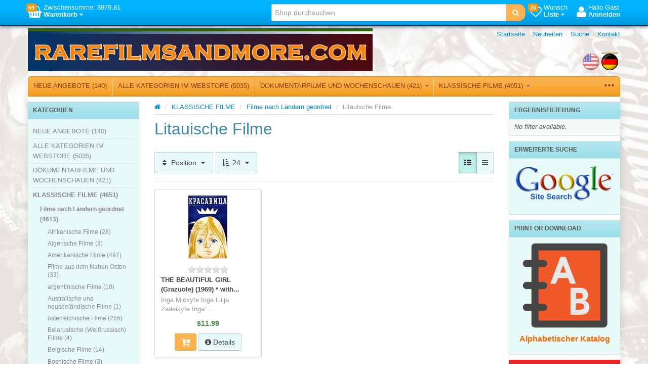

--- FILE ---
content_type: text/html; charset=utf-8
request_url: https://www.rarefilmsandmore.com/macedonian-films
body_size: 16455
content:


<!DOCTYPE html>
<html lang="de"
>
<head>
    <title>RAREFILMSANDMORE.COM. Litauische Filme</title>
    <meta http-equiv="Content-type" content="text/html;charset=UTF-8" />
	<meta name="viewport" content="width=device-width, initial-scale=1.0">
    <meta name="description" content="TOP-rated seller of rare and hard-to-find DVDs and CDs, especially out-of-print European films.  Reasonable prices and volume discounts." />
    <meta name="keywords" content="ufa german war films deutsch holocaust heimat newsreel ddr documentary history rare defa krieg dvd film filme reich nazi marches" />
    <meta name="generator" content="SmartStore.NET 2.5.0.0" />

    
    


<script>
    try {
        if (typeof navigator === 'undefined') navigator = {};
        html = document.documentElement;
        if (/Edge\/\d+/.test(navigator.userAgent)) { html.className += ' edge' }
        else if ('mozMatchesSelector' in html) { html.className += ' moz' }
        else if ('webkitMatchesSelector' in html) { html.className += ' wkit' };
        html.className += (this.top === this.window ? ' not-' : ' ') + 'framed';
    } catch (e) { }
</script>
<!--[if IE 9]><script>try{html.className+=' ie ie9 iepost8 iepre10'}catch(e){};navigator.isIE=9</script><![endif]-->
<!--[if gt IE 9]><script>try{html.className+=' ie ie10 iepost8'}catch(e){};navigator.isIE=10</script><![endif]-->
<!--[if !IE]>--><script>var ieMode = 0; try { if (document.documentMode) { ieMode = document.documentMode; html.className += ' ie iepost8 ie' + document.documentMode } else { html.className += ' not-ie' }; } catch (e) { }; navigator.isIE = ieMode</script><!-- <![endif]--> 

	
	<meta name="accept-language" content="de-DE"/>
    <script>
    window.Res = {
        "Common.Notification": "&quot;Benachrichtigung&quot;",
        "Products.Longdesc.More": "&quot;Mehr&quot;",
        "Products.Longdesc.Less": "&quot;Weniger&quot;",
        "Jquery.Validate.Email": "&quot;Bitte geben Sie eine g&#252;ltige E-Mail-Adresse ein.&quot;",
        "Jquery.Validate.Required": "&quot;Diese Angabe ist erforderlich.&quot;",
        "Jquery.Validate.Remote": "&quot;Bitte korrigieren Sie dieses Feld.&quot;",
        "Jquery.Validate.Url": "&quot;Bitte geben Sie eine g&#252;ltige URL ein.&quot;",
        "Jquery.Validate.Date": "&quot;Bitte geben Sie ein g&#252;ltiges Datum ein.&quot;",
        "Jquery.Validate.DateISO": "&quot;Bitte geben Sie ein g&#252;ltiges Datum (nach ISO) ein.&quot;",
        "Jquery.Validate.Number": "&quot;Bitte geben Sie eine g&#252;ltige Nummer ein.&quot;",
        "Jquery.Validate.Digits": "&quot;Bitte geben Sie nur Ziffern ein.&quot;",
        "Jquery.Validate.Creditcard": "&quot;Bitte geben Sie eine g&#252;ltige Kreditkartennummer ein.&quot;",
        "Jquery.Validate.Equalto": "&quot;Wiederholen Sie bitte die Eingabe.&quot;",
        "Jquery.Validate.Maxlength": "&quot;Bitte geben Sie nicht mehr als {0} Zeichen ein.&quot;",
        "Jquery.Validate.Minlength": "&quot;Bitte geben Sie mindestens {0} Zeichen ein.&quot;",
        "Jquery.Validate.Rangelength": "&quot;Die L&#228;nge der Eingabe darf minimal {0} und maximal {1} Zeichen lang sein.&quot;",
        "Jquery.Validate.Range": "&quot;Bitte geben Sie einen Wert zwischen {0} und {1} ein.&quot;",
        "Jquery.Validate.Max": "&quot;Bitte geben Sie einen Wert kleiner oder gleich {0} ein.&quot;",
        "Jquery.Validate.Min": "&quot;Bitte geben Sie einen Wert gr&#246;&#223;er oder gleich {0} ein.&quot;"
    }
</script>

    <link href="/bundles/css/ezfxbyxgajqhjpsztv3p78skddqthycs3lv3abbyo7q1-s2-talpha?v=f2svQwFxANnxK-Bx5sZ4nR5onGBZaE7y9EpwrEC8hR41" rel="stylesheet"/>


    <script src="/bundles/js/gvlehlav6lresuzasaelzcrspvo4ekuu6hffqvo6gow1?v=pLhv9jltmwDm2KLvaf7Gt_cK0K7NAFHIrLlsmEJAs341"></script>

<script src="/Scripts/globalize/cultures/globalize.culture.de-DE.js" type="text/javascript"></script>


    
<script>
(function(i,s,o,g,r,a,m){i['GoogleAnalyticsObject']=r;i[r]=i[r]||function(){
(i[r].q=i[r].q||[]).push(arguments)},i[r].l=1*new Date();a=s.createElement(o),
m=s.getElementsByTagName(o)[0];a.async=1;a.src=g;m.parentNode.insertBefore(a,m)
})(window,document,'script','//www.google-analytics.com/analytics.js','ga');

ga('create', 'UA-45943593-1', 'auto');
ga('send', 'pageview');


</script>


    <link rel="canonical" href="https://www.rarefilmsandmore.com/mazedonische-filme" />

	
    
    
    
         <link rel="shortcut icon" href="/favicon-2.ico" />

	
    <!--Powered by SmartStore.net - http://www.smartstore.com-->
</head>
<body class="lyt-cols-3" id="">
    




<div id="page">

        <section id="header">
            
<div id="shopbar" class="clearfix">

    <div class="container">
       
            <!-- CART -->
            <div class="shopbar-tool pull-left" id="shopbar-cart">
                <a class="shopbar-button clearfix" data-target="shopbar-flyout-cart" href="/cart" data-summary-href='/ShoppingCart/ShoppingCartSummary'>
                    <figure class="shopbar-button-icon pull-left">
	                    <i class="fa fa-shopping-basket"></i>
                        <span class='label label-warning ' data-bind-to="TotalProducts">69</span>
                    </figure>
                    <span class="shopbar-button-label pull-left">
                        <span>Zwischensumme: <span data-bind-to="SubTotal">$979.81</span></span><br />
                        <span style="font-weight: bold">Warenkorb <i class="fa fa-caret-down"></i></span>
                    </span>
                    <span class="sm-arrow"></span>
                </a>                
                <div class="shopbar-flyout" id="shopbar-flyout-cart" data-href='/ShoppingCart/FlyoutShoppingCart'>
                    
                </div>
            </div>



        <!-- ACCOUNT -->
        <div class="shopbar-tool pull-right loaded" id="shopbar-account">
			<a class='shopbar-button clearfix no-drop' data-target="shopbar-flyout-account" href="/login?ReturnUrl=%2Fmacedonian-films" rel="nofollow">
				<figure class="shopbar-button-icon pull-left">
					<i class="fa fa-user"></i>
				</figure>
				<span class="shopbar-button-label pull-left">
						<span>Hallo Gast</span><br />
						<span style="font-weight: bold">Anmelden</span>
				</span>
				<span class="sm-arrow"></span>
			</a>

        </div>

        <!-- WISHLIST -->
            <div class="shopbar-divider"></div>
            <div class="shopbar-tool pull-right" id="shopbar-wishlist">
                <a class="shopbar-button clearfix" data-target="shopbar-flyout-wishlist" href="/wishlist" data-summary-href='/ShoppingCart/ShoppingCartSummary?isWishlist=True'>
                    <figure class="shopbar-button-icon pull-left">
						<i class="fa fa-heart-o"></i>
                        <span class='label label-warning ' data-bind-to="TotalProducts">20</span>
                    </figure>
                    <span class="shopbar-button-label pull-left">
                        <span>Wunsch</span><br />
                        <span style="font-weight: bold">Liste <i class="fa fa-caret-down"></i></span>
                    </span>
                    <span class="sm-arrow"></span>
                </a>                
                <div class="shopbar-flyout" id="shopbar-flyout-wishlist" data-href='/ShoppingCart/FlyoutWishlist'>
                    
                </div>
            </div>

        <!-- COMPARE -->

        <!-- SEARCH -->
        


<form action="/search" class="form-search pull-right" method="get">    <div class="input-append" style="position: relative">    
		<input type="text"
			   id="instantsearch"
			   placeholder="Shop durchsuchen"
			   data-minlength="3"
			   data-showthumbs="false"
			   data-url="/catalog/searchtermautocomplete"
			    autocomplete="off" name="q" />
        <button type="submit" class="btn btn-warning" title="Suche">
			<i class="fa fa-search"></i>
		</button>
    </div>
</form>

    </div>
</div> 
            
<div id="logobar" class="container">

    <a href="/" class="brand">
            
            <img src='/Media/Thumbs/0006/0006736.png' 
                alt="RAREFILMSANDMORE.COM" 
                title="RAREFILMSANDMORE.COM"
                width="681"
                height="85" />
    </a>

    <nav id="nav-home" class="clearfix">
        
<ul class="pull-left">
    

    <li>
        <a href="/">
            Startseite
        </a>
    </li>
            <li>
            <a href="/newproducts">
                Neuheiten
            </a>
        </li>
    <li>
        <a href="/search">Suche</a>
    </li>
		<li>
			<a href="/contactus">Kontakt</a>
		</li>
    
</ul>



    </nav>

    <div class="regional-selectors">
        
    <div id="language-selector" class="regional-selector">
        <ul class="unstyled clearfix">
                <li >
                    <a title="English (United States)" rel="tooltip nofollow" class='language flag'
                        href="/changelanguage/1?returnurl=%2fmacedonian-films">
                            <img title='English' alt='English' 
                                 src="/Content/Images/flags/us.png" width="33" height="33" />
                    </a>
                </li>
                <li class="selected">
                    <a title="Deutsch (Deutschland)" rel="tooltip nofollow" class='language flag'
                        href="/changelanguage/2?returnurl=%2fmacedonian-films">
                            <img title='Deutsch' alt='Deutsch'  class=selected
                                 src="/Content/Images/flags/de.png" width="33" height="33" />
                    </a>
                </li>
        </ul>
    </div>

        
    </div>
</div>
            

<div class="container">
    <div id='megamenu' class='navbar'>
        <div class="navbar-inner">
            <div class="container">
                <ul class="nav nav-smart shrinkable" style="margin-right: 0;">
                    
                    

                        <li>
                            <a href="/neue-angebote"  data-target="#">
                                NEUE ANGEBOTE
                                     (140)

                            </a>


                        </li>
                            <li class="divider-vertical"></li>
                        <li>
                            <a href="/alle-kategorien-im-webstore"  data-target="#">
                                ALLE KATEGORIEN IM WEBSTORE
                                     (5035)

                            </a>


                        </li>
                            <li class="divider-vertical"></li>
                        <li class='dropdown'>
                            <a href="/dokumentarfilme-und-wochenschauen" class="dropdown-toggle" data-target="#">
                                DOKUMENTARFILME UND WOCHENSCHAUEN
                                     (421)

                                    <i class="fa fa-caret-down chevron"></i>
                            </a>

<div class='dropdown-menu'><div class='dropdown-menu-inner clearfix'>    <ul class='drop-list'>
        <li class='drop-list-item'> 
            <a href="/ost-und-zentraleuropa-geschichte-und-kultur">Ost- und Zentraleuropa:  Geschichte und Kultur</a>
        </li>
        <li class='drop-list-item'> 
            <a href="/deutschland-2">Deutschland</a>
        </li>
        <li class='drop-list-item'> 
            <a href="/stunde-null-in-deutschland-und-europa">Stunde Null in Deutschland und Europa</a>
        </li>
        <li class='drop-list-item'> 
            <a href="/mittlerer-osten">Mittlerer Osten</a>
        </li>
        <li class='drop-list-item'> 
            <a href="/der-buergerkrieg-in-spanien">Der B&#252;rgerkrieg in Spanien</a>
        </li>
        <li class='drop-list-item'> 
            <a href="/westeuropa-geschichte-und-kultur">Westeuropa:  Geschichte und Kultur</a>
        </li>
        <li class='drop-list-item'> 
            <a href="/dokumentarfilme-der-erste-weltkrieg">Dokumentarfilme - Der Erste Weltkrieg</a>
        </li>
        <li class='drop-list-item'> 
            <a href="/dokumentarfilme-der-zweite-weltkrieg">Dokumentarfilme - Der Zweite Weltkrieg</a>
        </li>
        <li class='drop-list-item'> 
            <a href="/die-deutschen-wochenschauen">Die Deutschen Wochenschauen</a>
        </li>
        <li class='drop-list-item'> 
            <a href="/militaergeschichte-wki-und-ii-nicht-inkl">Milit&#228;rgeschichte  (WKI und II nicht inkl.)</a>
        </li>
        <li class='drop-list-item'> 
            <a href="/deutsche-siedlungsgebiete-im-osten">Deutsche Siedlungsgebiete im Osten </a>
        </li>
        <li class='drop-list-item'> 
            <a href="/sowjetische-wochenschauen-und-dokumentarfilme">Sowjetische Wochenschauen und Dokumentarfilme</a>
        </li>
        <li class='drop-list-item'> 
            <a href="/diverse-dokumentarfilme">Diverse Dokumentarfilme</a>
        </li>
        <li class='drop-list-item'> 
            <a href="/amerikanische-wochenschauen">Amerikanische Wochenschauen</a>
        </li>
        <li class='drop-list-item'> 
            <a href="/franzoesische-wochenschauen-und-dokumentarfilme">Franz&#246;sische Wochenschauen und Dokumentarfilme</a>
        </li>
    </ul>
</div></div>
                        </li>
                            <li class="divider-vertical"></li>
                        <li class='dropdown expanded'>
                            <a href="/klassische-filme" class="dropdown-toggle" data-target="#">
                                KLASSISCHE FILME
                                     (4651)

                                    <i class="fa fa-caret-down chevron"></i>
                            </a>

<div class='dropdown-menu'><div class='dropdown-menu-inner clearfix'>    <ul class='drop-list'>
        <li class='drop-list-item dropdown-submenu expanded'> 
            <a href="/filme-nach-laendern-geordnet">Filme nach L&#228;ndern geordnet</a>
    <ul class='dropdown-menu'>
        <li> 
            <a href="/afrikanische-filme">Afrikanische Filme</a>
        </li>
        <li> 
            <a href="/filme-aus-algerien">Algerische Filme</a>
        </li>
        <li> 
            <a href="/amerikanische-filme">Amerikanische Filme</a>
        </li>
        <li> 
            <a href="/filme-aus-dem-nahen-osten">Filme aus dem Nahen Osten</a>
        </li>
        <li> 
            <a href="/argentinische-filme">argentinische Filme</a>
        </li>
        <li> 
            <a href="/klassische-filme-australische-und-neuseelaendische-filme">Australische und neuseel&#228;ndische Filme</a>
        </li>
        <li> 
            <a href="/filme-aus-oesterreich">&#246;sterreichische Filme</a>
        </li>
        <li> 
            <a href="/weissrussisch-filme">Belarusische (Wei&#223;russisch) Filme</a>
        </li>
        <li> 
            <a href="/belgische-filme">Belgische Filme</a>
        </li>
        <li> 
            <a href="/filme-aus-bosnien">Bosnische Filme</a>
        </li>
        <li> 
            <a href="/brasilianischen-filme">Brasilianischen Filme</a>
        </li>
        <li> 
            <a href="/britische-filme">Britische Filme</a>
        </li>
        <li> 
            <a href="/bulgarische-filme">Bulgarische Filme</a>
        </li>
        <li> 
            <a href="/chinesische-filme">Chinesische Filme</a>
        </li>
        <li> 
            <a href="/kroatische-filme">Kroatische Filme</a>
        </li>
        <li> 
            <a href="/kubanische-filme">Kubanische Filme</a>
        </li>
        <li> 
            <a href="/tschechischen-und-slowakischen-filme">Tschechische und Slowakische Filme</a>
        </li>
        <li> 
            <a href="/daenische-filme">D&#228;nische Filme</a>
        </li>
        <li> 
            <a href="/ddr-filme">DDR Filme</a>
        </li>
        <li> 
            <a href="/niederlaendische-filme">Niederl&#228;ndische Filme</a>
        </li>
        <li> 
            <a href="/aegyptische-filme">&#196;gyptische Filme</a>
        </li>
        <li> 
            <a href="/estlaendische-filme">Estnische Filme</a>
        </li>
        <li> 
            <a href="/finnische-filme">Finnische Filme</a>
        </li>
        <li> 
            <a href="/franzoesische-filme">Franz&#246;sische Filme</a>
        </li>
        <li> 
            <a href="/georgische-filme">Georgische, Azerbaijani, und Armenische Filme</a>
        </li>
        <li> 
            <a href="/deutsche-und-oesterreichische-filme">Deutsche Filme</a>
        </li>
        <li> 
            <a href="/griechische-filme">Griechische Filme</a>
        </li>
        <li> 
            <a href="/ungarische-filme">Ungarische Filme</a>
        </li>
        <li> 
            <a href="/indische-filme">Indische Filme</a>
        </li>
        <li> 
            <a href="/israelische-filme">israelische Filme</a>
        </li>
        <li> 
            <a href="/iranische-filme">iranische Filme</a>
        </li>
        <li> 
            <a href="/italienische-filme">Italienische Filme</a>
        </li>
        <li> 
            <a href="/japanische-filme">Japanische Filme</a>
        </li>
        <li> 
            <a href="/kazakh-filme">Kazakh Filme</a>
        </li>
        <li> 
            <a href="/libanesische-filme">Libanesische Filme</a>
        </li>
        <li class='selected'> 
            <a href="/mazedonische-filme">Litauische Filme</a>
        </li>
        <li> 
            <a href="/mexikanische-filme">Mexikanische Filme</a>
        </li>
        <li> 
            <a href="/moldovische-filme">Moldovische Filme</a>
        </li>
        <li> 
            <a href="/mongolische-filme">Mongolische Filme</a>
        </li>
        <li> 
            <a href="/nordkoreanische-filme">Nordkoreanische Filme</a>
        </li>
        <li> 
            <a href="/norwegische-filme">Norwegische Filme</a>
        </li>
        <li> 
            <a href="/polnische-filme">Polnische Filme</a>
        </li>
        <li> 
            <a href="/portugesische-filme">Portugesische Filme</a>
        </li>
        <li> 
            <a href="/rumaenische-filme">Rum&#228;nische Filme</a>
        </li>
        <li> 
            <a href="/russische-u-ehemalige-sowjetische-filme">Russische u. ehemalige Sowjetische Filme</a>
        </li>
        <li> 
            <a href="/serbische-filme">Serbische Filme</a>
        </li>
        <li> 
            <a href="/slowenische-filme">Slowenische Filme</a>
        </li>
        <li> 
            <a href="/spanische-filme">Spanische Filme</a>
        </li>
        <li> 
            <a href="/schwedische-filme">Schwedische Filme</a>
        </li>
        <li> 
            <a href="/schweizer-filme">Schweizer Filme</a>
        </li>
        <li> 
            <a href="/syrische-filme">Syrische Filme</a>
        </li>
        <li> 
            <a href="/ukrainische-filme">Ukrainische Filme</a>
        </li>
        <li> 
            <a href="/uzbek-filme">Uzbek Filme</a>
        </li>
        <li> 
            <a href="/venezolanisch-filme">Venezolanisch Filme</a>
        </li>
        <li> 
            <a href="/jiddische-juedische-filme">Jiddische (J&#252;dische) Filme</a>
        </li>
        <li> 
            <a href="/vietnamesische-filme">Vietnamesische Filme</a>
        </li>
        <li> 
            <a href="/filme-aus-dem-ehemaligen-jugoslawien">Filme aus dem ehemaligen Jugoslawien</a>
        </li>
    </ul>
        </li>
        <li class='drop-list-item'> 
            <a href="/kriegsfilme-action-und-abenteuer">Kriegsfilme / Action und Abenteuer </a>
        </li>
        <li class='drop-list-item'> 
            <a href="/animation-fantasie">Animation</a>
        </li>
        <li class='drop-list-item'> 
            <a href="/biographie">Biographie</a>
        </li>
        <li class='drop-list-item'> 
            <a href="/komoedie">Kom&#246;die</a>
        </li>
        <li class='drop-list-item'> 
            <a href="/krimi-drama">Krimi Drama</a>
        </li>
        <li class='drop-list-item'> 
            <a href="/drama">Drama</a>
        </li>
        <li class='drop-list-item'> 
            <a href="/heimatfilme-2">Heimatfilme und Filme f&#252;r die Familie</a>
        </li>
        <li class='drop-list-item'> 
            <a href="/fantasie">Fantasie</a>
        </li>
        <li class='drop-list-item'> 
            <a href="/gay-und-lesbisch">Gay und Lesbisch</a>
        </li>
        <li class='drop-list-item'> 
            <a href="/geschichte">Geschichte</a>
        </li>
        <li class='drop-list-item'> 
            <a href="/horror">Horror</a>
        </li>
        <li class='drop-list-item'> 
            <a href="/juedische-und-holocaust-film">J&#252;dische und Holocaust-Film</a>
        </li>
        <li class='drop-list-item'> 
            <a href="/musicals-3">Musicals</a>
        </li>
        <li class='drop-list-item'> 
            <a href="/thriller-und-mystery-filme">Thriller und Mystery Filme</a>
        </li>
        <li class='drop-list-item'> 
            <a href="/unsere-tierischen-freunde">Unsere tierischen Freunde</a>
        </li>
        <li class='drop-list-item'> 
            <a href="/romantik">Romantik</a>
        </li>
        <li class='drop-list-item'> 
            <a href="/nachkriegs-und-heimatfilme">Nachkriegs- und Tr&#252;mmerfilme</a>
        </li>
        <li class='drop-list-item'> 
            <a href="/sci-fi-filme">Sci-Fi Filme</a>
        </li>
        <li class='drop-list-item'> 
            <a href="/stummfilmzeit">Stummfilmzeit</a>
        </li>
        <li class='drop-list-item'> 
            <a href="/sport">Sport</a>
        </li>
        <li class='drop-list-item'> 
            <a href="/filme-des-dritten-reiches-1933-1945">Filme des Dritten Reiches  (1933 - 1945)</a>
        </li>
        <li class='drop-list-item'> 
            <a href="/thriller-und-spionage-filme">Thriller und Spionage Filme</a>
        </li>
        <li class='drop-list-item'> 
            <a href="/kriegs-und-militaerthemen">Kriegs- und Milit&#228;rthemen</a>
        </li>
        <li class='drop-list-item'> 
            <a href="/westerns-3">Western</a>
        </li>
    </ul>
</div></div>
                        </li>
                            <li class="divider-vertical"></li>
                        <li>
                            <a href="/film-fanartikel"  data-target="#">
                                FILM - FANARTIKEL
                                     (29)

                            </a>


                        </li>
                            <li class="divider-vertical"></li>
                        <li class='dropdown'>
                            <a href="/musik" class="dropdown-toggle" data-target="#">
                                MUSIK
                                     (19)

                                    <i class="fa fa-caret-down chevron"></i>
                            </a>

<div class='dropdown-menu'><div class='dropdown-menu-inner clearfix'>    <ul class='drop-list'>
        <li class='drop-list-item'> 
            <a href="/musik-des-zweiten-weltkriegs">Musik des Zweiten Weltkriegs</a>
        </li>
        <li class='drop-list-item'> 
            <a href="/maersche-und-militaermusik">M&#228;rsche und Milit&#228;rmusik</a>
        </li>
        <li class='drop-list-item'> 
            <a href="/musik-der-ddr">Musik der DDR</a>
        </li>
        <li class='drop-list-item'> 
            <a href="/deutsche-musik">Deutsche Musik</a>
        </li>
        <li class='drop-list-item'> 
            <a href="/arabische-musik">Arabische Musik</a>
        </li>
        <li class='drop-list-item'> 
            <a href="/israelische-musik">Israelische Musik</a>
        </li>
    </ul>
</div></div>
                        </li>
                            <li class="divider-vertical"></li>
                        <li class='dropdown'>
                            <a href="/judaica-und-holocaust-2" class="dropdown-toggle" data-target="#">
                                JUDAICA UND HOLOCAUST
                                     (168)

                                    <i class="fa fa-caret-down chevron"></i>
                            </a>

<div class='dropdown-menu'><div class='dropdown-menu-inner clearfix'>    <ul class='drop-list'>
        <li class='drop-list-item'> 
            <a href="/juedisches-leben-nach-dem-holokaust">J&#252;disches Leben nach dem Holokaust</a>
        </li>
        <li class='drop-list-item'> 
            <a href="/juedisches-leben-vor-der-endloesung">J&#252;disches Leben vor der Endl&#246;sung</a>
        </li>
        <li class='drop-list-item'> 
            <a href="/die-endloesung-und-anti-semitismus">Die Endl&#246;sung und Anti-Semitismus</a>
        </li>
    </ul>
</div></div>
                        </li>
                            <li class="divider-vertical"></li>
                        <li>
                            <a href="/fuer-erwachsene-und-sexualitaet"  data-target="#">
                                F&#220;R ERWACHSENE UND SEXUALIT&#196;T
                                     (102)

                            </a>


                        </li>

                    

                </ul>

                <ul class="nav nav-smart shrink-menu pull-right hide">
                    <li class="dropdown">
                        <a class="dropdown-toggle" href="#" data-target="#" onclick="return false;" rel="nofollow">
                            <sup>...</sup>
                        </a>
                        <div class="dropdown-menu pull-right"></div>
                    </li>
                </ul>

            </div>
        </div>
    </div>
</div>


        </section>

    
    <div id="content-wrapper">

        <!-- Terms of service -->
        <section id="content" class="container drop-shadow lifted">
            
            
  

            <div id="content-body" class="row">
                

<div id="content-left" class="span5">


    <div class="block block-bordered block-category-navigation">
        <div class="block-title">
            Kategorien
        </div>
        <div class="block-body listbox">
            <nav class="nav-category">
                    <ul class="level-1">
            <li>
                <a href="/neue-angebote">NEUE ANGEBOTE
                         (140)
                </a>
            </li>
            <li>
                <a href="/alle-kategorien-im-webstore">ALLE KATEGORIEN IM WEBSTORE
                         (5035)
                </a>
            </li>
            <li class="parent">
                <a href="/dokumentarfilme-und-wochenschauen">DOKUMENTARFILME UND WOCHENSCHAUEN
                         (421)
                </a>
            </li>
            <li class="parent expanded">
                <a href="/klassische-filme">KLASSISCHE FILME
                         (4651)
                </a>
    <ul class="sub-level-2">
            <li class="parent expanded">
                <a href="/filme-nach-laendern-geordnet">Filme nach L&#228;ndern geordnet
                         (4613)
                </a>
    <ul class="sub-level-3">
            <li>
                <a href="/afrikanische-filme">Afrikanische Filme
                         (28)
                </a>
            </li>
            <li>
                <a href="/filme-aus-algerien">Algerische Filme
                         (3)
                </a>
            </li>
            <li>
                <a href="/amerikanische-filme">Amerikanische Filme
                         (497)
                </a>
            </li>
            <li>
                <a href="/filme-aus-dem-nahen-osten">Filme aus dem Nahen Osten
                         (33)
                </a>
            </li>
            <li>
                <a href="/argentinische-filme">argentinische Filme
                         (10)
                </a>
            </li>
            <li>
                <a href="/klassische-filme-australische-und-neuseelaendische-filme">Australische und neuseel&#228;ndische Filme
                         (1)
                </a>
            </li>
            <li>
                <a href="/filme-aus-oesterreich">&#246;sterreichische Filme
                         (255)
                </a>
            </li>
            <li>
                <a href="/weissrussisch-filme">Belarusische (Wei&#223;russisch) Filme
                         (4)
                </a>
            </li>
            <li>
                <a href="/belgische-filme">Belgische Filme
                         (14)
                </a>
            </li>
            <li>
                <a href="/filme-aus-bosnien">Bosnische Filme
                         (3)
                </a>
            </li>
            <li>
                <a href="/brasilianischen-filme">Brasilianischen Filme
                         (20)
                </a>
            </li>
            <li>
                <a href="/britische-filme">Britische Filme
                         (280)
                </a>
            </li>
            <li>
                <a href="/bulgarische-filme">Bulgarische Filme
                         (12)
                </a>
            </li>
            <li>
                <a href="/chinesische-filme">Chinesische Filme
                         (44)
                </a>
            </li>
            <li>
                <a href="/kroatische-filme">Kroatische Filme
                         (10)
                </a>
            </li>
            <li>
                <a href="/kubanische-filme">Kubanische Filme
                         (3)
                </a>
            </li>
            <li>
                <a href="/tschechischen-und-slowakischen-filme">Tschechische und Slowakische Filme
                         (111)
                </a>
            </li>
            <li>
                <a href="/daenische-filme">D&#228;nische Filme
                         (32)
                </a>
            </li>
            <li>
                <a href="/ddr-filme">DDR Filme
                         (120)
                </a>
            </li>
            <li>
                <a href="/niederlaendische-filme">Niederl&#228;ndische Filme
                         (13)
                </a>
            </li>
            <li>
                <a href="/aegyptische-filme">&#196;gyptische Filme
                         (30)
                </a>
            </li>
            <li>
                <a href="/estlaendische-filme">Estnische Filme
                         (4)
                </a>
            </li>
            <li>
                <a href="/finnische-filme">Finnische Filme
                         (31)
                </a>
            </li>
            <li>
                <a href="/franzoesische-filme">Franz&#246;sische Filme
                         (463)
                </a>
            </li>
            <li>
                <a href="/georgische-filme">Georgische, Azerbaijani, und Armenische Filme
                         (15)
                </a>
            </li>
            <li>
                <a href="/deutsche-und-oesterreichische-filme">Deutsche Filme
                         (2126)
                </a>
            </li>
            <li>
                <a href="/griechische-filme">Griechische Filme
                         (14)
                </a>
            </li>
            <li>
                <a href="/ungarische-filme">Ungarische Filme
                         (69)
                </a>
            </li>
            <li>
                <a href="/indische-filme">Indische Filme
                         (36)
                </a>
            </li>
            <li>
                <a href="/israelische-filme">israelische Filme
                         (14)
                </a>
            </li>
            <li>
                <a href="/iranische-filme">iranische Filme
                         (8)
                </a>
            </li>
            <li>
                <a href="/italienische-filme">Italienische Filme
                         (372)
                </a>
            </li>
            <li>
                <a href="/japanische-filme">Japanische Filme
                         (141)
                </a>
            </li>
            <li>
                <a href="/kazakh-filme">Kazakh Filme
                         (3)
                </a>
            </li>
            <li>
                <a href="/libanesische-filme">Libanesische Filme
                </a>
            </li>
            <li class="selected">
                <a href="/mazedonische-filme">Litauische Filme
                         (1)
                </a>
            </li>
            <li>
                <a href="/mexikanische-filme">Mexikanische Filme
                         (40)
                </a>
            </li>
            <li>
                <a href="/moldovische-filme">Moldovische Filme
                         (1)
                </a>
            </li>
            <li>
                <a href="/mongolische-filme">Mongolische Filme
                </a>
            </li>
            <li>
                <a href="/nordkoreanische-filme">Nordkoreanische Filme
                </a>
            </li>
            <li>
                <a href="/norwegische-filme">Norwegische Filme
                         (20)
                </a>
            </li>
            <li>
                <a href="/polnische-filme">Polnische Filme
                         (64)
                </a>
            </li>
            <li>
                <a href="/portugesische-filme">Portugesische Filme
                         (14)
                </a>
            </li>
            <li>
                <a href="/rumaenische-filme">Rum&#228;nische Filme
                         (23)
                </a>
            </li>
            <li>
                <a href="/russische-u-ehemalige-sowjetische-filme">Russische u. ehemalige Sowjetische Filme
                         (296)
                </a>
            </li>
            <li>
                <a href="/serbische-filme">Serbische Filme
                         (11)
                </a>
            </li>
            <li>
                <a href="/slowenische-filme">Slowenische Filme
                         (2)
                </a>
            </li>
            <li>
                <a href="/spanische-filme">Spanische Filme
                         (69)
                </a>
            </li>
            <li>
                <a href="/schwedische-filme">Schwedische Filme
                         (37)
                </a>
            </li>
            <li>
                <a href="/schweizer-filme">Schweizer Filme
                         (32)
                </a>
            </li>
            <li>
                <a href="/syrische-filme">Syrische Filme
                         (3)
                </a>
            </li>
            <li>
                <a href="/ukrainische-filme">Ukrainische Filme
                         (26)
                </a>
            </li>
            <li>
                <a href="/uzbek-filme">Uzbek Filme
                         (1)
                </a>
            </li>
            <li>
                <a href="/venezolanisch-filme">Venezolanisch Filme
                         (1)
                </a>
            </li>
            <li>
                <a href="/jiddische-juedische-filme">Jiddische (J&#252;dische) Filme
                         (42)
                </a>
            </li>
            <li>
                <a href="/vietnamesische-filme">Vietnamesische Filme
                         (2)
                </a>
            </li>
            <li>
                <a href="/filme-aus-dem-ehemaligen-jugoslawien">Filme aus dem ehemaligen Jugoslawien
                         (58)
                </a>
            </li>
    </ul>
            </li>
            <li>
                <a href="/kriegsfilme-action-und-abenteuer">Kriegsfilme / Action und Abenteuer 
                         (516)
                </a>
            </li>
            <li>
                <a href="/animation-fantasie">Animation
                         (30)
                </a>
            </li>
            <li>
                <a href="/biographie">Biographie
                         (212)
                </a>
            </li>
            <li>
                <a href="/komoedie">Kom&#246;die
                         (1534)
                </a>
            </li>
            <li>
                <a href="/krimi-drama">Krimi Drama
                         (687)
                </a>
            </li>
            <li>
                <a href="/drama">Drama
                         (2480)
                </a>
            </li>
            <li>
                <a href="/heimatfilme-2">Heimatfilme und Filme f&#252;r die Familie
                         (292)
                </a>
            </li>
            <li>
                <a href="/fantasie">Fantasie
                         (227)
                </a>
            </li>
            <li>
                <a href="/gay-und-lesbisch">Gay und Lesbisch
                         (74)
                </a>
            </li>
            <li>
                <a href="/geschichte">Geschichte
                         (539)
                </a>
            </li>
            <li>
                <a href="/horror">Horror
                         (173)
                </a>
            </li>
            <li>
                <a href="/juedische-und-holocaust-film">J&#252;dische und Holocaust-Film
                         (150)
                </a>
            </li>
            <li>
                <a href="/musicals-3">Musicals
                         (464)
                </a>
            </li>
            <li>
                <a href="/thriller-und-mystery-filme">Thriller und Mystery Filme
                         (196)
                </a>
            </li>
            <li>
                <a href="/unsere-tierischen-freunde">Unsere tierischen Freunde
                         (24)
                </a>
            </li>
            <li>
                <a href="/romantik">Romantik
                         (1463)
                </a>
            </li>
            <li>
                <a href="/nachkriegs-und-heimatfilme">Nachkriegs- und Tr&#252;mmerfilme
                         (70)
                </a>
            </li>
            <li>
                <a href="/sci-fi-filme">Sci-Fi Filme
                         (75)
                </a>
            </li>
            <li>
                <a href="/stummfilmzeit">Stummfilmzeit
                         (333)
                </a>
            </li>
            <li>
                <a href="/sport">Sport
                         (45)
                </a>
            </li>
            <li>
                <a href="/filme-des-dritten-reiches-1933-1945">Filme des Dritten Reiches  (1933 - 1945)
                         (1120)
                </a>
            </li>
            <li>
                <a href="/thriller-und-spionage-filme">Thriller und Spionage Filme
                         (330)
                </a>
            </li>
            <li>
                <a href="/kriegs-und-militaerthemen">Kriegs- und Milit&#228;rthemen
                         (615)
                </a>
            </li>
            <li>
                <a href="/westerns-3">Western
                         (72)
                </a>
            </li>
    </ul>
            </li>
            <li>
                <a href="/film-fanartikel">FILM - FANARTIKEL
                         (29)
                </a>
            </li>
            <li class="parent">
                <a href="/musik">MUSIK
                         (19)
                </a>
            </li>
            <li class="parent">
                <a href="/judaica-und-holocaust-2">JUDAICA UND HOLOCAUST
                         (168)
                </a>
            </li>
            <li>
                <a href="/fuer-erwachsene-und-sexualitaet">F&#220;R ERWACHSENE UND SEXUALIT&#196;T
                         (102)
                </a>
            </li>
    </ul>

            </nav>
        </div>
    </div>





	<p style="text-align: center;"><a href="/t/current%20specials"><img alt="" src="/Media/Uploaded/winter 2025.jpg" style="height: 225px; width: 220px;" /></a></p>





<div class="block block-bordered topic-widget topic-widget-newsletterlist">
<h1 class="block-title">Newsletter</h1>    <div class="block-body">
        <p style="text-align: center;"><span style="font-size: large;"><strong><a href="/t/Newsletter">Aktuellen Newsletter</a></strong></span></p>

<p style="text-align: center;"><a href="/t/Newsletter1225" style="text-align: center; font-size: 16px;">Dezember 2025</a></p>

<p style="text-align: center;"><a href="/t/Newsletter1125" style="text-align: center; font-size: 16px;">November 2025</a></p>

<p style="text-align: center;"><a href="/t/Newsletter1025" style="text-align: center; font-size: 16px;">Oktober 2025</a></p>

<p style="text-align: center;"><a href="/t/Newsletter0925" style="text-align: center; font-size: 16px;">September 2025</a></p>

<p style="text-align: center;"><a href="/t/Newsletter070825" style="text-align: center; font-size: 16px;">Juli-August 2025</a></p>

<p style="text-align: center;"><a href="/t/Newsletter0625" style="text-align: center; font-size: 16px;">Juni 2025</a></p>

<p style="text-align: center;"><a href="/t/Newsletter0525" style="text-align: center; font-size: 16px;">Mai 2025</a></p>

<p style="text-align: center;"><a href="/t/Newsletter0425" style="text-align: center; font-size: 16px;">April 2025</a></p>

<p style="text-align: center;"><a href="/t/Newsletter0325" style="text-align: center; font-size: 16px;">M&auml;rz 2025</a></p>

<p style="text-align: center;"><a href="/t/Newsletter0225" style="font-size: 16px; text-align: center;">Februar 2025</a></p>

<p style="text-align: center;"><a href="/t/Newsletter0125" style="font-size: 16px; text-align: center;">Januar 2025</a></p>

<p style="text-align: center;"><a href="/t/Newsletter1224" style="font-size: 16px; text-align: center;">Dezember 2024</a></p>

<p style="text-align: center;"><a href="/t/Newsletter1124" style="font-size: 16px; text-align: center;">November 2024</a></p>

<p style="text-align: center;"><a href="/t/Newsletter1024" style="font-size: 16px; text-align: center;">Oktober 2024</a></p>

<p style="text-align: center;"><a href="/t/Newsletter0924" style="font-size: 16px; text-align: center;">September 2024</a></p>

<p style="text-align: center;"><span style="font-size:16px;"></span></p>

<p style="text-align: center;"><span style="font-size:16px;"></span></p>

<p style="text-align: center;"></p>

<p style="text-align: center;"><a href="/t/Newsletter0320" style="text-align: center; font-size: medium; line-height: 25.6px;"><span face="arial, helvetica, sans-serif" size="3"></span></a></p>

<p style="text-align: center;"><a href="/t/Newsletter1219" style="text-align: center; font-size: medium; line-height: 25.6px;"><span face="arial, helvetica, sans-serif" size="3"></span></a><a href="/t/Newsletter0119" style="text-align: center; font-size: medium; line-height: 25.6px;"><span face="arial, helvetica, sans-serif" size="3"></span></a></p>

<p style="text-align: center;"><a href="/t/Newsletter1218" style="text-align: center; font-size: medium; line-height: 25.6px;"><span face="arial, helvetica, sans-serif" size="3"></span></a><a href="/t/Newsletter0918" style="text-align: center; font-size: medium; line-height: 25.6px;"><span face="arial, helvetica, sans-serif" size="3"></span></a></p>

<p style="text-align: center;"><a href="/t/Newsletter0818" style="text-align: center; font-size: medium; line-height: 25.6px;"><span face="arial, helvetica, sans-serif" size="3"></span></a><a href="/t/Newsletter0118" style="text-align: center; font-size: medium; line-height: 25.6px;"><span face="arial, helvetica, sans-serif" size="3"></span></a></p>

<p style="text-align: center;"><a href="/t/Newsletter1217" style="text-align: center; font-size: medium; line-height: 25.6px;"><span face="arial, helvetica, sans-serif" size="3"></span></a><a href="/t/Newsletter0117" style="text-align: center; font-size: medium; line-height: 25.6px;"><span face="arial, helvetica, sans-serif" size="3"></span></a><a href="/t/Newsletter1216" style="text-align: center; font-size: medium; line-height: 25.6px;"><span face="arial, helvetica, sans-serif" size="3"></span></a><a href="/t/Newsletter0716" style="text-align: center; font-size: medium; line-height: 25.6px;"><span face="arial, helvetica, sans-serif" size="3"></span></a></p>

<p style="text-align: center;"><a href="/t/Newsletter0616" style="text-align: center; font-size: medium; line-height: 25.6px;"><span face="arial, helvetica, sans-serif" size="3"> </span></a><a href="/t/Newsletter0516" style="text-align: center; font-size: medium; line-height: 25.6px;"><span face="arial, helvetica, sans-serif" size="3"></span></a></p>

<p style="text-align: center;"><a href="/t/Newsletter060416" style="text-align: center; font-size: medium; line-height: 25.6px;"><span face="arial, helvetica, sans-serif" size="3"></span></a><span style="font-size: medium;"></span></p>

<p style="text-align: center;"><span style="font-size: medium;"></span><span style="font-size: medium;"></span></p>

<div id="gtx-trans" style="position: absolute; left: 1002px; top: 38.125px;">
<div class="gtx-trans-icon"></div>
</div>

    </div>
</div>


	<p style="text-align: center;"><img alt="" src="/Media/Uploaded/fs1 small.jpg" style="width: 220px; height: 215px;" /></p>

<p style="text-align: center;"><span style="font-size:14px;"><font face="tahoma, geneva, sans-serif"><b>kostenlosen Versand</b></font></span></p>

<p style="text-align: center;"><span style="font-size:14px;"><font face="tahoma, geneva, sans-serif"><b> beim Kauf von 10+ DVDs</b></font></span></p>

    <div class="block block-bordered block-popular-tags">
        <div class="block-title">
            Tags
        </div>
        <div class="block-body listbox">
            <div class="tags">
                <ul>
                        <li><a href="/producttag/11/bruecke" style="font-size:85%;">Br&#252;cke</a>&nbsp;&nbsp;
                        </li>
                        <li><a href="/producttag/215/fraulein" style="font-size:90%;">FRAULEIN</a>&nbsp;&nbsp;
                        </li>
                        <li><a href="/producttag/76/fraeulein" style="font-size:90%;">fr&#228;ulein</a>&nbsp;&nbsp;
                        </li>
                        <li><a href="/producttag/237/fruehling" style="font-size:85%;">fr&#252;hling</a>&nbsp;&nbsp;
                        </li>
                        <li><a href="/producttag/255/fur" style="font-size:120%;">FUR</a>&nbsp;&nbsp;
                        </li>
                        <li><a href="/producttag/20/fuer" style="font-size:120%;">f&#252;r</a>&nbsp;&nbsp;
                        </li>
                        <li><a href="/producttag/249/gluck" style="font-size:150%;">GLUCK</a>&nbsp;&nbsp;
                        </li>
                        <li><a href="/producttag/65/glueck" style="font-size:120%;">gl&#252;ck</a>&nbsp;&nbsp;
                        </li>
                        <li><a href="/producttag/53/gruen" style="font-size:85%;">gr&#252;n</a>&nbsp;&nbsp;
                        </li>
                        <li><a href="/producttag/317/hort" style="font-size:85%;">HORT</a>&nbsp;&nbsp;
                        </li>
                        <li><a href="/producttag/23/hoert" style="font-size:90%;">h&#246;rt</a>&nbsp;&nbsp;
                        </li>
                        <li><a href="/producttag/234/jager" style="font-size:85%;">JAGER</a>&nbsp;&nbsp;
                        </li>
                        <li><a href="/producttag/55/jaeger" style="font-size:90%;">j&#228;ger</a>&nbsp;&nbsp;
                        </li>
                        <li><a href="/producttag/91/konig" style="font-size:100%;">konig</a>&nbsp;&nbsp;
                        </li>
                        <li><a href="/producttag/272/konig" style="font-size:90%;">KONIG</a>&nbsp;&nbsp;
                        </li>
                        <li><a href="/producttag/51/koenig" style="font-size:100%;">k&#246;nig</a>&nbsp;&nbsp;
                        </li>
                        <li><a href="/producttag/87/luegen" style="font-size:85%;">l&#252;gen</a>&nbsp;&nbsp;
                        </li>
                        <li><a href="/producttag/252/madchen" style="font-size:150%;">MADCHEN</a>&nbsp;&nbsp;
                        </li>
                        <li><a href="/producttag/82/maedchen" style="font-size:120%;">m&#228;dchen</a>&nbsp;&nbsp;
                        </li>
                        <li><a href="/producttag/209/madel" style="font-size:90%;">MADEL</a>&nbsp;&nbsp;
                        </li>
                        <li><a href="/producttag/57/maedel" style="font-size:90%;">m&#228;del</a>&nbsp;&nbsp;
                        </li>
                        <li><a href="/producttag/1/marika-rokk" style="font-size:90%;">marika rokk</a>&nbsp;&nbsp;
                        </li>
                        <li><a href="/producttag/110/muenchhausen" style="font-size:85%;">m&#252;nchhausen</a>&nbsp;&nbsp;
                        </li>
                        <li><a href="/producttag/236/schloss" style="font-size:85%;">SCHLOSS</a>&nbsp;&nbsp;
                        </li>
                        <li><a href="/producttag/256/schon" style="font-size:90%;">SCHON</a>&nbsp;&nbsp;
                        </li>
                        <li><a href="/producttag/19/schoen" style="font-size:90%;">sch&#246;n</a>&nbsp;&nbsp;
                        </li>
                        <li><a href="/producttag/59/suende" style="font-size:90%;">s&#252;nde</a>&nbsp;&nbsp;
                        </li>
                        <li><a href="/producttag/24/toechter" style="font-size:90%;">t&#246;chter</a>&nbsp;&nbsp;
                        </li>
                        <li><a href="/producttag/233/uber" style="font-size:85%;">UBER</a>&nbsp;&nbsp;
                        </li>
                        <li><a href="/producttag/73/ueber" style="font-size:85%;">&#252;ber</a>&nbsp;&nbsp;
                        </li>
                </ul>
            </div>
                <div class="view-all">
                    <a href="/producttag/all">Alle anzeigen</a>
                </div>
        </div>
    </div>
<div class="block block-bordered block-info">
    <div class="block-title">
        Informationen
    </div>
    <div class="block-body listbox">
        <ul>
            

				<li><a href="/contactus">Kontakt</a></li>
							<li><a href="/t/AboutUs">Über uns</a></li>
                                                    <li><a href="/newproducts">Neuheiten</a></li>
                            <li><a href="/recentlyviewedproducts">Zuletzt angesehen</a></li>
                                        <li><a href="/sitemap">Sitemap</a></li>
							<li><a href="/t/ShippingInfo">Versandinfos</a></li>
							<li><a href="/t/PrivacyInfo">Datenschutzerklärung</a></li>
							<li><a href="/t/ConditionsOfUse">AGB</a></li>

            
        </ul>
    </div>
</div>





<div class="block block-bordered topic-widget topic-widget-Allregions">
    <div class="block-body">
        <p style="text-align: center;"></p>
<p style="text-align: center;"><img src="https://www.rarefilmsandmore.com/Media/Uploaded/all-region.png" width="250" height="111" /></p>
<p style="text-align: center;"><span style="font-size: small;"><strong><strong>Our DVDs are "all regions"&nbsp;</strong>&nbsp;</strong></span></p>
<p style="text-align: center;"><span style="font-size: small;"><strong>and will play in any DVD player</strong></span></p>
    </div>
</div></div>
<div id="content-center" class="span14">
    
    




<div class="page category-page">
        <ul id="breadcrumb" class="breadcrumb">
            <li>
                <a href="/" title="Home"><i class="fa fa-home" style="text-decoration: none"></i></a> 
                <span class="divider">/</span>
            </li>

                <li>
                        <a href="/klassische-filme" title="KLASSISCHE FILME">KLASSISCHE FILME</a>
                        <span class="divider">/</span>
                </li>
                <li>
                        <a href="/filme-nach-laendern-geordnet" title="Filme nach L&#228;ndern geordnet">Filme nach L&#228;ndern geordnet</a>
                        <span class="divider">/</span>
                </li>
                <li>
Litauische Filme                </li>
        </ul>

    <div class="page-title">
        <h1>Litauische Filme</h1>
    </div>
    <div class="page-body">
        
        
                

        



<div class="product-list-options clearfix">
        <div class="product-viewmode pull-right">
            <div class="btn-group" data-toggle="buttons-radio">
                    <a href="https://www.rarefilmsandmore.com/macedonian-films?viewmode=grid" class='btn active tooltip-toggle' rel="tooltip nofollow" title='Darstellung: Raster'>
                            <i class="fa fa-th"></i>
                    </a>
                    <a href="https://www.rarefilmsandmore.com/macedonian-films?viewmode=list" class='btn tooltip-toggle' rel="tooltip nofollow" title='Darstellung: Liste'>
                            <i class="fa fa-bars"></i>
                    </a>
            </div>
        </div>
	    <div class="btn-group pull-left">
		<a class="btn dropdown-toggle tooltip-toggle" data-toggle="dropdown" href="#" rel="nofollow" title="Sortieren nach: Position">
				<i class="fa fa-fw fa-sort"></i>
			Position
			<span class="fa fa-fw fa-caret-down"></span>
		</a>
        <ul class="dropdown-menu">
                <li class="disabled">
                    <a href="https://www.rarefilmsandmore.com/macedonian-films?orderby=1">Position</a>
                </li>
                <li >
                    <a href="https://www.rarefilmsandmore.com/macedonian-films?orderby=5">Name: A bis Z</a>
                </li>
                <li >
                    <a href="https://www.rarefilmsandmore.com/macedonian-films?orderby=6">Name: Z bis A</a>
                </li>
                <li >
                    <a href="https://www.rarefilmsandmore.com/macedonian-films?orderby=10">Preis: niedrig nach hoch</a>
                </li>
                <li >
                    <a href="https://www.rarefilmsandmore.com/macedonian-films?orderby=11">Preis: hoch nach niedrig</a>
                </li>
                <li >
                    <a href="https://www.rarefilmsandmore.com/macedonian-films?orderby=15">Erstellt am</a>
                </li>
        </ul>
    </div>
	    <div class="btn-group pull-left">
		<a class="btn dropdown-toggle tooltip-toggle" data-toggle="dropdown" href="#" rel="nofollow" title="Anzeige: 24">
				<i class="fa fa-fw fa-sort-amount-asc"></i>
			24
			<span class="fa fa-fw fa-caret-down"></span>
		</a>
        <ul class="dropdown-menu">
                <li class="disabled">
                    <a href="https://www.rarefilmsandmore.com/macedonian-films?pagesize=24">24</a>
                </li>
                <li >
                    <a href="https://www.rarefilmsandmore.com/macedonian-films?pagesize=48">48</a>
                </li>
                <li >
                    <a href="https://www.rarefilmsandmore.com/macedonian-films?pagesize=96">96</a>
                </li>
                <li >
                    <a href="https://www.rarefilmsandmore.com/macedonian-films?pagesize=150">150</a>
                </li>
        </ul>
    </div>
</div>
        

		<div class="product-list-container">
				    <div class="product-grid">
					    <div class='data-list data-list-grid'><div class='data-list-row row-fluid'><div class='span8 data-list-item equalized-column' data-equalized-deep='true'><article class="item-box">


    <div class="quicklinks">        
			<a class="ajax-cart-link"
			   data-href='/cart/addproduct/7181/2'
			   href="#"
			   rel="nofollow"
			   data-form-selector="#product-details-form"
			   data-type="wishlist"
			   data-action="add">
				<i class="fa fa-heart"></i>
				Wunschliste
			</a>
            </div>

<figure class="picture" data-equalized-part="picture" data-equalized-valign="true">
		<a href="/the-beautiful-girl-grazuole-1969-with-switchable-english-and-french-subtitles" title="Zeige Details f&#252;r THE BEAUTIFUL GIRL  (Grazuole)  (1969)  * with switchable English and French subtitles *">
			<img alt="Bild von THE BEAUTIFUL GIRL  (Grazuole)  (1969)  * with switchable English and French subtitles *" src="/Media/Thumbs/0016/0016976-the-beautiful-girl-grazuole-1969-with-switchable-english-and-french-subtitles--125.jpg" title="Zeige Details f&#252;r THE BEAUTIFUL GIRL  (Grazuole)  (1969)  * with switchable English and French subtitles *" />
		</a>
    </figure>

<div class="data">

        <div class="reviews" title="">
            <div class="rating">
                <div style="width: 0%"></div>
            </div>
        </div>


    <h3 class="name" data-equalized-part="name">
        <a href="/the-beautiful-girl-grazuole-1969-with-switchable-english-and-french-subtitles" title="THE BEAUTIFUL GIRL  (Grazuole)  (1969)  * with switchable English and French subtitles *">
            <span>THE BEAUTIFUL GIRL  (Grazuole)  (1969)  * with...</span>
        </a>
    </h3>

    <p class="description" title="
Inga Mickyte
Inga

Lilija Zadeikyte
Inga&#39;s Mother

Arvidas Samukas
Viktoras

Tauras Ragalevicius
The New One

Sergey Martinson
Lonely Old Man

Aukse Kokshtaite
Mergaitė #1

Vaiva Ragauskaite
Mergaitė #2" data-equalized-part="description">
        Inga Mickyte
Inga

Lilija Zadeikyte
Inga'...
    </p>
    

    <div class="prices" data-equalized-part="prices">
        <p class="product-price">
            <span class="price text-success">$11.99</span>
        </p>


    </div>

    <div class="buttons">
                
                <a data-href='/cart/addproductsimple/7181' 
                    href="#"
                    class="btn btn-warning ajax-cart-link"
                    title="In den Warenkorb" 
                    rel="tooltip nofollow"
                    data-type="cart"
                    data-action="add">
                    <i class="fa fa-lg fa-cart-arrow-down"></i>      
                </a>
        <a href='/the-beautiful-girl-grazuole-1969-with-switchable-english-and-french-subtitles' class="btn">
            <i class="fa fa-info-circle"></i>
            Details
        </a>
    </div>

    
    
</div>

						    </article>
</div></div></div>
				    </div>

			
		</div>

		
        
    </div>
</div>


    
</div>
<div id="content-right" class="span5">

    

    
		<div id="product-filter" class="block block-bordered product-filter-block">
			<form class="filter-product-form" method="GET" action="/Filter/Products" data-multiselecturl="/Filter/ProductsMultiSelect">
				<input type="hidden" name="categoryID" value="133" />
				<input type="hidden" name="path" value="/macedonian-films" />
				<input type="hidden" name="pagesize" value="24" />
				<input type="hidden" name="orderby" value="1" />
				<input type="hidden" name="viewmode" value="grid" />
				<input type="hidden" name="filter" />
				<input type="hidden" name="filterMultiSelect" value="" />
			</form>
			<div class="block-title">
				Ergebnisfilterung
			</div>
			<div class="block-body listbox"></div>

            <div id="product-filter-modal" class="modal hide fade" tabindex="-1">
				<div class="modal-header">
					<button type="button" class="close" data-dismiss="modal"><b>x</b></button>
					<h4 class="caption">Filter</h4>
				</div>
                <div class="modal-body"></div>
                <div class="modal-footer">
					<a href="javascript:void(0)" class="remove-checkmarks" rel="nofollow">Häkchen entfernen</a>
					<button class="btn btn-primary" data-dismiss="modal">OK</button>
					<button class="btn" data-dismiss="modal">Abbrechen</button>
                </div>
            </div>
		</div>
		<script type="text/javascript">
			$(function () {
				productFilter.init('#product-filter', '#product-filter-modal');
			});
		</script>






<div class="block block-bordered topic-widget topic-widget-Advanced_Search">
<h3 class="block-title">ERWEITERTE SUCHE</h3>    <div class="block-body">
        <p><a href="/de/t/google"><img src="https://www.rarefilmsandmore.com/Media/Uploaded/static/google-site-search-logo small.png" width="225" height="90" style="display: block; margin-left: auto; margin-right: auto;" /></a></p>
    </div>
</div>



<div class="block block-bordered topic-widget topic-widget-catalog">
<h1 class="block-title">PRINT OR DOWNLOAD</h1>    <div class="block-body">
        <p style="text-align: center;"><a href="/t/catalog%202024.pdf"><img alt="" src="/Media/Uploaded/abc catalog.png" style="width: 170px; height: 170px;" /></a></p>

<p style="text-align: center;"><a href="/t/catalog%202024.pdf" style="font-size: 18px; text-align: center;"><span style="color: rgb(255, 102, 0);"></span></a><span style="font-size:16px;"><a href="/t/catalog%202024.pdf"><span style="color: rgb(255, 102, 0);"><strong>Alphabetischer&nbsp;Katalog</strong></span></a></span></p>

<div id="gtx-trans" style="position: absolute; left: 866px; top: 238.063px;">
<div class="gtx-trans-icon"></div>
</div>

    </div>
</div>


	<p style="text-align: center;"><a href="/t/newsletter%20box"><img alt="" src="/Media/Uploaded/new customer.png" style="width: 220px; height: 190px;" /></a></p>






<div class="block block-bordered topic-widget topic-widget-faq_button">
<h1 class="block-title">Frequently Asked Questions</h1>    <div class="block-body">
        <p style="text-align: center;"><a href="/t/faq"><img alt="" src="/Media/Uploaded/faq-icon-orange.png" style="width: 160px; height: 160px;" /></a></p>

    </div>
</div>




<div class="block block-bordered topic-widget topic-widget-Shoppingcart">
<h3 class="block-title">Warenkorb</h3>    <div class="block-body">
        <p><a href="/cart"><img src="https://www.rarefilmsandmore.com/Media/Uploaded/Shopping-Cart128.png" width="128" height="128" style="display: block; margin-left: auto; margin-right: auto;" /></a></p>
    </div>
</div>



<div class="block block-bordered topic-widget topic-widget-Points">
    <div class="block-body">
        <p style="text-align: justify;"><a href="/t/Points%20explained"><img height="205" src="https://www.rarefilmsandmore.com/Media/Uploaded/static/bonuspunktewhite.jpg" width="200" /></a></p>

<p></p>

<p></p>

<p></p>

<p></p>

<p></p>

<p></p>

<p></p>

<p></p>

<p></p>

<p></p>

    </div>
</div></div>

                
            </div>
        </section>
    </div>

        <div id="footer-wrapper">
            
<section id="footer" class="container">

    <div class="row">

        <div class="span8">

        </div>

        <div class="span8">
            <div class="x-first-col">
                <div class="row-fluid">
                    <nav class="footer-quicklinks service span12 first-col">
                        <h4>Service</h4>
                        <ul class="unstyled">
								<li><a href="/t/ShippingInfo">Versandinfos</a></li>
															<li><a href="/t/PrivacyInfo">Datenschutzerklärung</a></li>
															<li><a href="/t/ConditionsOfUse">AGB</a></li>
															<li><a href="/t/PaymentInfo">Zahlungsarten</a></li>
                        </ul>
                    </nav>

                    <nav class="footer-quicklinks company span12 first-col">
                        <h4>Firma</h4>
                        <ul class="unstyled">
								<li><a href="/contactus">Kontakt</a></li>
															<li><a href="/t/AboutUs">Über uns</a></li>
															<li><a href="/t/Imprint">Impressum</a></li>
															<li><a href="/t/Disclaimer">Rechtshinweise</a></li>

                                                    </ul>
                    </nav>
                </div>
            </div>
        </div>

        <div class="span8">
                <div class="footer-newsletter last-col">
                    <h4>Newsletter abonnieren</h4>

                    <div id="newsletter-subscribe-block">

						<div class="input-append input-block-level">
							<input id="newsletter-email" name="NewsletterEmail" placeholder="E-Mail" type="text" value="" />
							<button id="newsletter-subscribe-button" class="btn btn-success">Absenden</button>
						</div>

                        <label class="radio inline">
							<input type="radio" id="newsletter-subscribe" value="newsletter-subscribe" name="optionsRadios" checked="checked"> 
							Abonnieren
                        </label>
                        <label class="radio inline">
							<input type="radio" id="newsletter-unsubscribe" value="newsletter-unsubscribe" name="optionsRadios"> 
							Abbestellen
                        </label>

						<span class="field-validation-valid" data-valmsg-for="NewsletterEmail" data-valmsg-replace="true"></span>
                    
                    </div>
                    <div id="newsletter-result-block" class="alert alert-success hide"></div>
                </div>
        </div>

    </div>

    <div class="row">
        <div class="span24">
            
        </div>
    </div>
</section>

<div class="footer-disclaimer container">
    <div class="row">
		

		

		<div class="span9 ar"> 
			<div> 
				Copyright &copy; 2002-2026 RAREFILMSANDMORE.COM. All rights reserved.
			</div>
		</div>
	</div>
</div>

<div id="switch-to-mobile">
    
</div>

<script type="text/javascript">
    $(document).ready(function () {
        $('#newsletter-subscribe-button').click(function () {
                
            var subscribe = 'true';
            if($('#newsletter-unsubscribe').is(':checked')) { 
                subscribe = 'false';
            }
            var email = $("#newsletter-email").val();
            
            $.ajax({
                cache: false,
                type: "POST",
                url: "/Newsletter/Subscribe",
                data: { "subscribe": subscribe, "email": email },
                success: function (data) {
                    $("#newsletter-result-block").html(data.Result);
                    if (data.Success) {
                        $('#newsletter-subscribe-block').hide();
                        $('#newsletter-result-block').removeClass("alert-error").addClass("alert-success").show();
                    }
                    else {
                        $('#newsletter-result-block').removeClass("alert-success").addClass("alert-error").fadeIn("slow").delay(2000).fadeOut("slow");
                    }
                },
                error:function (xhr, ajaxOptions, thrownError){
                    $("#newsletter-result-block").empty().text("Failed to subscribe").removeClass("alert-success").addClass("alert-error");
                }  
            });                
            return false;
        });

        if (Modernizr.touch) {
            $('#switch-to-mobile').css('display', 'block');
        }
    });
</script>
        </div>

</div>



    
    <script src="/bundles/js/jlztatyuk1ditbqpr2asc_v4yvl-e5qq30k5ts7zkui1?v=kff85fOERuSSlFbArp75rQwpun-1rt9Wgs1cvxtKGTA1"></script>


</body>
</html>
